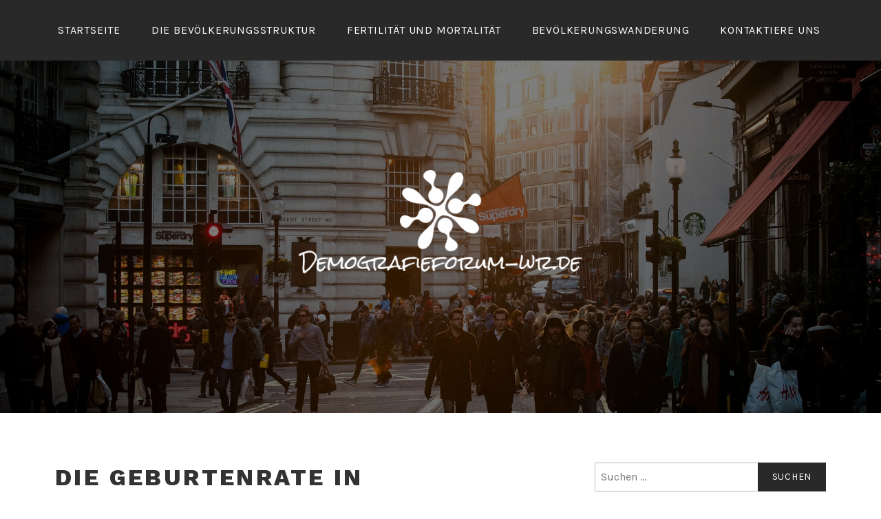

--- FILE ---
content_type: text/html; charset=UTF-8
request_url: https://demografieforum-wr.de/die-geburtenrate-in-deutschland/
body_size: 8261
content:
<!DOCTYPE html>
<html lang="de">
<head>
<meta charset="UTF-8">
<meta name="viewport" content="width=device-width, initial-scale=1">
<link rel="profile" href="http://gmpg.org/xfn/11">
<link rel="pingback" href="https://demografieforum-wr.de/xmlrpc.php">

<title>Die Geburtenrate in Deutschland &#8211; Demografieforum-wr.de</title>
<link rel='dns-prefetch' href='//maxcdn.bootstrapcdn.com' />
<link rel='dns-prefetch' href='//fonts.googleapis.com' />
<link rel='dns-prefetch' href='//s.w.org' />
<link rel="alternate" type="application/rss+xml" title="Demografieforum-wr.de &raquo; Feed" href="https://demografieforum-wr.de/feed/" />
		<script type="text/javascript">
			window._wpemojiSettings = {"baseUrl":"https:\/\/s.w.org\/images\/core\/emoji\/11\/72x72\/","ext":".png","svgUrl":"https:\/\/s.w.org\/images\/core\/emoji\/11\/svg\/","svgExt":".svg","source":{"concatemoji":"https:\/\/demografieforum-wr.de\/wp-includes\/js\/wp-emoji-release.min.js?ver=4.9.28"}};
			!function(e,a,t){var n,r,o,i=a.createElement("canvas"),p=i.getContext&&i.getContext("2d");function s(e,t){var a=String.fromCharCode;p.clearRect(0,0,i.width,i.height),p.fillText(a.apply(this,e),0,0);e=i.toDataURL();return p.clearRect(0,0,i.width,i.height),p.fillText(a.apply(this,t),0,0),e===i.toDataURL()}function c(e){var t=a.createElement("script");t.src=e,t.defer=t.type="text/javascript",a.getElementsByTagName("head")[0].appendChild(t)}for(o=Array("flag","emoji"),t.supports={everything:!0,everythingExceptFlag:!0},r=0;r<o.length;r++)t.supports[o[r]]=function(e){if(!p||!p.fillText)return!1;switch(p.textBaseline="top",p.font="600 32px Arial",e){case"flag":return s([55356,56826,55356,56819],[55356,56826,8203,55356,56819])?!1:!s([55356,57332,56128,56423,56128,56418,56128,56421,56128,56430,56128,56423,56128,56447],[55356,57332,8203,56128,56423,8203,56128,56418,8203,56128,56421,8203,56128,56430,8203,56128,56423,8203,56128,56447]);case"emoji":return!s([55358,56760,9792,65039],[55358,56760,8203,9792,65039])}return!1}(o[r]),t.supports.everything=t.supports.everything&&t.supports[o[r]],"flag"!==o[r]&&(t.supports.everythingExceptFlag=t.supports.everythingExceptFlag&&t.supports[o[r]]);t.supports.everythingExceptFlag=t.supports.everythingExceptFlag&&!t.supports.flag,t.DOMReady=!1,t.readyCallback=function(){t.DOMReady=!0},t.supports.everything||(n=function(){t.readyCallback()},a.addEventListener?(a.addEventListener("DOMContentLoaded",n,!1),e.addEventListener("load",n,!1)):(e.attachEvent("onload",n),a.attachEvent("onreadystatechange",function(){"complete"===a.readyState&&t.readyCallback()})),(n=t.source||{}).concatemoji?c(n.concatemoji):n.wpemoji&&n.twemoji&&(c(n.twemoji),c(n.wpemoji)))}(window,document,window._wpemojiSettings);
		</script>
		<style type="text/css">
img.wp-smiley,
img.emoji {
	display: inline !important;
	border: none !important;
	box-shadow: none !important;
	height: 1em !important;
	width: 1em !important;
	margin: 0 .07em !important;
	vertical-align: -0.1em !important;
	background: none !important;
	padding: 0 !important;
}
</style>
<link rel='stylesheet' id='cf7-style-frontend-style-css'  href='https://demografieforum-wr.de/wp-content/plugins/contact-form-7-style/css/frontend.css?ver=3.1.6' type='text/css' media='all' />
<link rel='stylesheet' id='cf7-style-responsive-style-css'  href='https://demografieforum-wr.de/wp-content/plugins/contact-form-7-style/css/responsive.css?ver=3.1.6' type='text/css' media='all' />
<link rel='stylesheet' id='contact-form-7-css'  href='https://demografieforum-wr.de/wp-content/plugins/contact-form-7/includes/css/styles.css?ver=4.9.2' type='text/css' media='all' />
<link rel='stylesheet' id='cff-css'  href='https://demografieforum-wr.de/wp-content/plugins/custom-facebook-feed/css/cff-style.css?ver=2.4.6' type='text/css' media='all' />
<link rel='stylesheet' id='cff-font-awesome-css'  href='https://maxcdn.bootstrapcdn.com/font-awesome/4.5.0/css/font-awesome.min.css?ver=4.5.0' type='text/css' media='all' />
<link rel='stylesheet' id='gabfire-widget-css-css'  href='https://demografieforum-wr.de/wp-content/plugins/gabfire-widget-pack/css/style.css?ver=4.9.28' type='text/css' media='all' />
<link rel='stylesheet' id='pfw-main-style-css'  href='https://demografieforum-wr.de/wp-content/plugins/podamibe-facebook-feed-widget/assets/pfw-style.css?ver=4.9.28' type='text/css' media='all' />
<link rel='stylesheet' id='pfw-font-awesome-css'  href='https://demografieforum-wr.de/wp-content/plugins/podamibe-facebook-feed-widget/assets/font-awesome.min.css?ver=4.9.28' type='text/css' media='all' />
<link rel='stylesheet' id='rs-plugin-settings-css'  href='https://demografieforum-wr.de/wp-content/plugins/revslider/public/assets/css/settings.css?ver=5.4.6' type='text/css' media='all' />
<style id='rs-plugin-settings-inline-css' type='text/css'>
#rs-demo-id {}
</style>
<link rel='stylesheet' id='lodestar-style-css'  href='https://demografieforum-wr.de/wp-content/themes/lodestar/style.css?ver=4.9.28' type='text/css' media='all' />
<link rel='stylesheet' id='lodestar_fonts_url-css'  href='https://fonts.googleapis.com/css?family=Work+Sans%3A800%7CKarla%3A400%2C400italic%2C700%2C700italic&#038;subset=latin%2Clatin-ext' type='text/css' media='all' />
<link rel='stylesheet' id='genericons-css'  href='https://demografieforum-wr.de/wp-content/themes/lodestar/assets/fonts/genericons.css' type='text/css' media='all' />
<link rel='stylesheet' id='__EPYT__style-css'  href='https://demografieforum-wr.de/wp-content/plugins/youtube-embed-plus/styles/ytprefs.min.css?ver=4.9.28' type='text/css' media='all' />
<style id='__EPYT__style-inline-css' type='text/css'>

                .epyt-gallery-thumb {
                        width: 33.333%;
                }
                
</style>
<script type='text/javascript' src='https://demografieforum-wr.de/wp-includes/js/jquery/jquery.js?ver=1.12.4'></script>
<script type='text/javascript' src='https://demografieforum-wr.de/wp-includes/js/jquery/jquery-migrate.min.js?ver=1.4.1'></script>
<script type='text/javascript' src='https://demografieforum-wr.de/wp-content/plugins/revslider/public/assets/js/jquery.themepunch.tools.min.js?ver=5.4.6'></script>
<script type='text/javascript' src='https://demografieforum-wr.de/wp-content/plugins/revslider/public/assets/js/jquery.themepunch.revolution.min.js?ver=5.4.6'></script>
<script type='text/javascript'>
/* <![CDATA[ */
var _EPYT_ = {"ajaxurl":"https:\/\/demografieforum-wr.de\/wp-admin\/admin-ajax.php","security":"f9d5a91ac3","gallery_scrolloffset":"20","eppathtoscripts":"https:\/\/demografieforum-wr.de\/wp-content\/plugins\/youtube-embed-plus\/scripts\/","epresponsiveselector":"[\"iframe.__youtube_prefs_widget__\"]","epdovol":"1","version":"11.8.2","evselector":"iframe.__youtube_prefs__[src], iframe[src*=\"youtube.com\/embed\/\"], iframe[src*=\"youtube-nocookie.com\/embed\/\"]","ajax_compat":"","stopMobileBuffer":"1"};
/* ]]> */
</script>
<script type='text/javascript' src='https://demografieforum-wr.de/wp-content/plugins/youtube-embed-plus/scripts/ytprefs.min.js?ver=4.9.28'></script>
<link rel='https://api.w.org/' href='https://demografieforum-wr.de/wp-json/' />
<link rel="EditURI" type="application/rsd+xml" title="RSD" href="https://demografieforum-wr.de/xmlrpc.php?rsd" />
<link rel="wlwmanifest" type="application/wlwmanifest+xml" href="https://demografieforum-wr.de/wp-includes/wlwmanifest.xml" /> 
<link rel='prev' title='Bevölkerungswanderung' href='https://demografieforum-wr.de/bevolkerungswanderung/' />
<link rel='next' title='Die Fertilitäts- und  und Mortalitätsrate' href='https://demografieforum-wr.de/die-fertilitats-und-und-mortalitatsrate/' />
<meta name="generator" content="WordPress 4.9.28" />
<link rel="canonical" href="https://demografieforum-wr.de/die-geburtenrate-in-deutschland/" />
<link rel='shortlink' href='https://demografieforum-wr.de/?p=34' />
<link rel="alternate" type="application/json+oembed" href="https://demografieforum-wr.de/wp-json/oembed/1.0/embed?url=https%3A%2F%2Fdemografieforum-wr.de%2Fdie-geburtenrate-in-deutschland%2F" />
<meta name="generator" content="Powered by WPBakery Page Builder - drag and drop page builder for WordPress."/>
<!--[if lte IE 9]><link rel="stylesheet" type="text/css" href="https://demografieforum-wr.de/wp-content/plugins/js_composer/assets/css/vc_lte_ie9.min.css" media="screen"><![endif]-->
<style class='cf7-style' media='screen' type='text/css'>

</style>
	<style type="text/css">
			.site-title,
		.site-description {
			position: absolute;
			clip: rect(1px, 1px, 1px, 1px);
		}
		</style>
	<meta name="generator" content="Powered by Slider Revolution 5.4.6 - responsive, Mobile-Friendly Slider Plugin for WordPress with comfortable drag and drop interface." />
<meta name="twitter:partner" content="tfwp"><link rel="icon" href="https://demografieforum-wr.de/wp-content/uploads/sites/115/2018/11/cropped-LogoMakr_3Ik6V8-32x32.png" sizes="32x32" />
<link rel="icon" href="https://demografieforum-wr.de/wp-content/uploads/sites/115/2018/11/cropped-LogoMakr_3Ik6V8-192x192.png" sizes="192x192" />
<link rel="apple-touch-icon-precomposed" href="https://demografieforum-wr.de/wp-content/uploads/sites/115/2018/11/cropped-LogoMakr_3Ik6V8-180x180.png" />
<meta name="msapplication-TileImage" content="https://demografieforum-wr.de/wp-content/uploads/sites/115/2018/11/cropped-LogoMakr_3Ik6V8-270x270.png" />
<script type="text/javascript">function setREVStartSize(e){
				try{ var i=jQuery(window).width(),t=9999,r=0,n=0,l=0,f=0,s=0,h=0;					
					if(e.responsiveLevels&&(jQuery.each(e.responsiveLevels,function(e,f){f>i&&(t=r=f,l=e),i>f&&f>r&&(r=f,n=e)}),t>r&&(l=n)),f=e.gridheight[l]||e.gridheight[0]||e.gridheight,s=e.gridwidth[l]||e.gridwidth[0]||e.gridwidth,h=i/s,h=h>1?1:h,f=Math.round(h*f),"fullscreen"==e.sliderLayout){var u=(e.c.width(),jQuery(window).height());if(void 0!=e.fullScreenOffsetContainer){var c=e.fullScreenOffsetContainer.split(",");if (c) jQuery.each(c,function(e,i){u=jQuery(i).length>0?u-jQuery(i).outerHeight(!0):u}),e.fullScreenOffset.split("%").length>1&&void 0!=e.fullScreenOffset&&e.fullScreenOffset.length>0?u-=jQuery(window).height()*parseInt(e.fullScreenOffset,0)/100:void 0!=e.fullScreenOffset&&e.fullScreenOffset.length>0&&(u-=parseInt(e.fullScreenOffset,0))}f=u}else void 0!=e.minHeight&&f<e.minHeight&&(f=e.minHeight);e.c.closest(".rev_slider_wrapper").css({height:f})					
				}catch(d){console.log("Failure at Presize of Slider:"+d)}
			};</script>

<meta name="twitter:card" content="summary"><meta name="twitter:title" content="Die Geburtenrate in Deutschland"><meta name="twitter:description" content="In den letzten Jahren steigt die Geburtenrate in Deutschland wieder an. Das liegt laut Statistikern daran, dass vermehrt Frauen zwischen 30 und 37 Jah"><meta name="twitter:image" content="https://demografieforum-wr.de/wp-content/uploads/sites/115/2018/08/7-3.jpg">
		<style type="text/css" id="wp-custom-css">
			.entry-content a {
	text-decoration: underline;
	color: red;
}
.site-info {
	display: none;
}		</style>
	<noscript><style type="text/css"> .wpb_animate_when_almost_visible { opacity: 1; }</style></noscript></head>

<body class="post-template-default single single-post postid-34 single-format-standard wp-custom-logo group-blog has-site-logo lodestar-footer-image has-sidebar has-top-content wpb-js-composer js-comp-ver-5.3 vc_responsive">
<div id="page" class="site">
	<a class="skip-link screen-reader-text" href="#content">Zum Inhalt springen</a>

	<header id="masthead" class="site-header" role="banner">

		<div class="header-top">
			<div class="wrap">
				<nav id="site-navigation" class="main-navigation" role="navigation" aria-label="Oberes Menü">
	<button class="menu-toggle" aria-controls="top-menu" aria-expanded="false">Menü</button>
	<div class="menu-menu-container"><ul id="top-menu" class="menu"><li id="menu-item-173" class="menu-item menu-item-type-custom menu-item-object-custom menu-item-home menu-item-173"><a href="https://demografieforum-wr.de/">Startseite</a></li>
<li id="menu-item-102" class="menu-item menu-item-type-taxonomy menu-item-object-category menu-item-102"><a href="https://demografieforum-wr.de/category/die-bevolkerungsstruktur/">Die Bevölkerungsstruktur</a></li>
<li id="menu-item-103" class="menu-item menu-item-type-taxonomy menu-item-object-category current-post-ancestor current-menu-parent current-post-parent menu-item-103"><a href="https://demografieforum-wr.de/category/fertilitat-und-mortalitat/">Fertilität und Mortalität</a></li>
<li id="menu-item-104" class="menu-item menu-item-type-taxonomy menu-item-object-category menu-item-104"><a href="https://demografieforum-wr.de/category/bevolkerungswanderung/">Bevölkerungswanderung</a></li>
<li id="menu-item-101" class="menu-item menu-item-type-post_type menu-item-object-page menu-item-101"><a href="https://demografieforum-wr.de/kontaktiere-uns/">Kontaktiere Uns</a></li>
</ul></div></nav><!-- #site-navigation -->
											</div>
		</div><!-- .header-top -->

		
<div class="custom-header">
	
			<div class="custom-header-image" style="background-image: url(https://demografieforum-wr.de/wp-content/uploads/sites/115/2018/08/7-3.jpg)">
				<div class="site-branding">
	<div class="wrap">

		<a href="https://demografieforum-wr.de/" class="site-logo-link" rel="home" itemprop="url"><img width="600" height="187" src="https://demografieforum-wr.de/wp-content/uploads/sites/115/2018/11/cropped-LogoMakr_2uE6Jz.png" class="site-logo" alt="" itemprop="logo" srcset="https://demografieforum-wr.de/wp-content/uploads/sites/115/2018/11/cropped-LogoMakr_2uE6Jz.png 600w, https://demografieforum-wr.de/wp-content/uploads/sites/115/2018/11/cropped-LogoMakr_2uE6Jz-300x94.png 300w" sizes="(max-width: 600px) 100vw, 600px" /></a>
					<p class="site-title"><a href="https://demografieforum-wr.de/" rel="home">Demografieforum-wr.de</a></p>
		
		
	</div><!-- .wrap -->
</div><!-- .site-branding -->
			</div>

		
</div><!-- .custom-header -->

	</header>

	<div id="content" class="site-content">

<div class="wrap">
	<div id="primary" class="content-area">
		<main id="main" class="site-main" role="main">

			
<article id="post-34" class="post-34 post type-post status-publish format-standard has-post-thumbnail hentry category-fertilitat-und-mortalitat">
	
	<header class="entry-header">
		<h1 class="entry-title">Die Geburtenrate in Deutschland</h1>				<div class="entry-meta">
					<span class="posted-on">Veröffentlicht am <a href="https://demografieforum-wr.de/die-geburtenrate-in-deutschland/" rel="bookmark"><time class="entry-date published" datetime="2018-08-20T16:47:17+00:00">20th August 2018</time><time class="updated" datetime="2018-11-15T10:03:16+00:00">15th November 2018</time></a></span><span class="byline"> <span class="byline-prefix">von</span> <span class="author vcard"><a class="url fn n" href="https://demografieforum-wr.de/author/jona/">jona</a></span></span>				</div><!-- .entry-meta -->

				</header>
	<div class="entry-content">
		<p><img src='http://demografieforum-wr.de/wp-content/uploads/sites/115/2018/08/7-1.jpg' style='max-height:250px;float:right; margin:10px;'></p>
<p>In den letzten Jahren steigt die Geburtenrate in Deutschland wieder an. Das liegt laut Statistikern daran, dass vermehrt Frauen zwischen 30 und 37 Jahren Kinder gebären. Es ist bereits zwanzig Jahre her, dass zuletzt so viele Kinder geboren wurden.</p>
<p>Die <a href="https://www.zeit.de/gesellschaft/zeitgeschehen/2018-03/geburtenrate-deutschland-anstieg-statistisches-bundesamt">Geburtenrate</a> steigt in allen Bundesländern an, allerdings fiel der Anstieg in den Stadtstaaten und in den westdeutschen Bundesländern höher aus als in den ostdeutschen Bundesländern. Der Anstieg der Geburtenrate beträgt bei Frauen, die nicht über die deutsche Staatsbürgerschaft verfügen, 25 Prozent, aber auch bei Frauen mit deutsche<img src='http://demografieforum-wr.de/wp-content/uploads/sites/115/2018/08/7-2.jpg' style='max-height:250px;float:left; margin:10px;'>r Staatsbürgerschaft liegt der Anstieg bei drei Prozent.</p>
<p>Damit liegt die Geburtenziffer pro Frau bei insgesamt 1,59 Kinder. Ein derartig hoher Wert wurde seit 1973 nicht mehr gemessen. Auch hier gibt es wieder einen deutlichen Unterschied zwischen deutschen Frauen und Migrantinnen. Während bei Frauen mit deutscher Staatsbürgerschaft die Geburtenziffer bei 1,46 Kindern pro Frau liegt, liegt sie bei Frauen mit ausländischer Staatsangehörigkeit bei 2,28 Kindern.</p>
<p>Insgesamt liegt Deutschland damit dennoch knapp unter dem europäischen Durchschnittswert von 1,6 Kindern pro Frau. In Italien und Spanien ist die Geburtenziffer am niedrigsten, Frankreich hat in Europa den höchsten Wert an Geburten pro Frau.</p>
<time class='found-date' style='display: none' datetime='2018-08-20'>2018-08-20</time>	</div>
	<footer class="entry-footer">
			</footer><!-- .entry-footer -->

	</article><!-- #post-## -->

	<nav class="navigation post-navigation" role="navigation">
		<h2 class="screen-reader-text">Beitragsnavigation</h2>
		<div class="nav-links"><div class="nav-previous"><a href="https://demografieforum-wr.de/bevolkerungswanderung/" rel="prev"><span class="nav-subtitle">Vorheriger Beitrag</span> <span class="nav-title">Bevölkerungswanderung</span></a></div><div class="nav-next"><a href="https://demografieforum-wr.de/die-fertilitats-und-und-mortalitatsrate/" rel="next"><span class="nav-subtitle">Nächster Beitrag</span> <span class="nav-title">Die Fertilitäts- und  und Mortalitätsrate</span></a></div></div>
	</nav>		</main><!-- #main -->
	</div><!-- #primary -->
	
<aside id="secondary" class="widget-area" role="complementary">
	<section id="search-2" class="widget widget_search"><form role="search" method="get" class="search-form" action="https://demografieforum-wr.de/">
				<label>
					<span class="screen-reader-text">Suche nach:</span>
					<input type="search" class="search-field" placeholder="Suchen …" value="" name="s" />
				</label>
				<input type="submit" class="search-submit" value="Suchen" />
			</form></section>		<section id="recent-posts-2" class="widget widget_recent_entries">		<h2 class="widget-title">Neueste Beiträge</h2>		<ul>
											<li>
					<a href="https://demografieforum-wr.de/demografische-herausforderungen-in-alternden-gesellschaften/">Demografische Herausforderungen in alternden Gesellschaften</a>
									</li>
											<li>
					<a href="https://demografieforum-wr.de/demografische-entwicklung-mit-chancen-und-risiken-verstehen/">Demografische Entwicklung mit Chancen und Risiken verstehen</a>
									</li>
											<li>
					<a href="https://demografieforum-wr.de/internationale-gewinner-und-verlierer/">Internationale Gewinner und Verlierer</a>
									</li>
											<li>
					<a href="https://demografieforum-wr.de/globale-volkerwanderung/">Globale Völkerwanderung</a>
									</li>
											<li>
					<a href="https://demografieforum-wr.de/die-sterblichkeitsrate-und-todesursachen-weltweit/">Die Sterblichkeitsrate und Todesursachen weltweit</a>
									</li>
					</ul>
		</section><section id="media_video-2" class="widget widget_media_video"><h2 class="widget-title">Menschliche Bevölkerung im Laufe der Zeit</h2><div style="width:100%;" class="wp-video"><!--[if lt IE 9]><script>document.createElement('video');</script><![endif]-->
<video class="wp-video-shortcode" id="video-34-1" preload="metadata" controls="controls"><source type="video/youtube" src="https://www.youtube.com/watch?v=PUwmA3Q0_OE&#038;_=1" /><a href="https://www.youtube.com/watch?v=PUwmA3Q0_OE">https://www.youtube.com/watch?v=PUwmA3Q0_OE</a></video></div></section></aside><!-- #secondary -->
</div><!-- .wrap -->

	</div>

	
	<footer id="colophon" class="site-footer" role="contentinfo">
		


	<aside class="widget-area" role="complementary">
		<div class="wrap">
							<div class="widget-column">
					<section id="categories-2" class="widget widget_categories"><h2 class="widget-title">Kategorien</h2>		<ul>
	<li class="cat-item cat-item-8"><a href="https://demografieforum-wr.de/category/bevolkerungswanderung/" >Bevölkerungswanderung</a>
</li>
	<li class="cat-item cat-item-6"><a href="https://demografieforum-wr.de/category/die-bevolkerungsstruktur/" >Die Bevölkerungsstruktur</a>
</li>
	<li class="cat-item cat-item-7"><a href="https://demografieforum-wr.de/category/fertilitat-und-mortalitat/" >Fertilität und Mortalität</a>
</li>
		</ul>
</section>				</div>
							<div class="widget-column">
							<section id="recent-posts-3" class="widget widget_recent_entries">		<h2 class="widget-title">Neueste Beiträge</h2>		<ul>
											<li>
					<a href="https://demografieforum-wr.de/demografische-herausforderungen-in-alternden-gesellschaften/">Demografische Herausforderungen in alternden Gesellschaften</a>
									</li>
											<li>
					<a href="https://demografieforum-wr.de/demografische-entwicklung-mit-chancen-und-risiken-verstehen/">Demografische Entwicklung mit Chancen und Risiken verstehen</a>
									</li>
											<li>
					<a href="https://demografieforum-wr.de/internationale-gewinner-und-verlierer/">Internationale Gewinner und Verlierer</a>
									</li>
											<li>
					<a href="https://demografieforum-wr.de/globale-volkerwanderung/">Globale Völkerwanderung</a>
									</li>
											<li>
					<a href="https://demografieforum-wr.de/die-sterblichkeitsrate-und-todesursachen-weltweit/">Die Sterblichkeitsrate und Todesursachen weltweit</a>
									</li>
					</ul>
		</section>				</div>
							<div class="widget-column">
					<section id="media_video-3" class="widget widget_media_video"><h2 class="widget-title">Menschliche Bevölkerung im Laufe der Zeit</h2><div style="width:100%;" class="wp-video"><video class="wp-video-shortcode" id="video-34-2" preload="metadata" controls="controls"><source type="video/youtube" src="https://www.youtube.com/watch?v=PUwmA3Q0_OE&#038;_=2" /><a href="https://www.youtube.com/watch?v=PUwmA3Q0_OE">https://www.youtube.com/watch?v=PUwmA3Q0_OE</a></video></div></section>					</div>
	</aside><!-- .widget-area -->

<div class="site-info">
	<div class="wrap">
		<a href="https://de.wordpress.org/">Powered by WordPress</a>
		<span class="sep"> | </span>
		Theme: Lodestar von <a href="http://automattic.com/" rel="designer">Automattic</a>.	</div><!-- .wrap -->
</div><!-- .site-info -->
	</footer>
</div><!-- #page -->
<!-- Custom Facebook Feed JS -->
<script type="text/javascript">
var cfflinkhashtags = "true";
</script>
<link rel='stylesheet' id='mediaelement-css'  href='https://demografieforum-wr.de/wp-includes/js/mediaelement/mediaelementplayer-legacy.min.css?ver=4.2.6-78496d1' type='text/css' media='all' />
<link rel='stylesheet' id='wp-mediaelement-css'  href='https://demografieforum-wr.de/wp-includes/js/mediaelement/wp-mediaelement.min.css?ver=4.9.28' type='text/css' media='all' />
<script type='text/javascript' src='https://demografieforum-wr.de/wp-content/plugins/contact-form-7-style/js/frontend-min.js?ver=3.1.6'></script>
<script type='text/javascript'>
/* <![CDATA[ */
var wpcf7 = {"apiSettings":{"root":"https:\/\/demografieforum-wr.de\/wp-json\/contact-form-7\/v1","namespace":"contact-form-7\/v1"},"recaptcha":{"messages":{"empty":"Bitte best\u00e4tige, dass du keine Maschine bist."}}};
/* ]]> */
</script>
<script type='text/javascript' src='https://demografieforum-wr.de/wp-content/plugins/contact-form-7/includes/js/scripts.js?ver=4.9.2'></script>
<script type='text/javascript' src='https://demografieforum-wr.de/wp-content/plugins/custom-facebook-feed/js/cff-scripts.js?ver=2.4.6'></script>
<script type='text/javascript' src='https://demografieforum-wr.de/wp-content/themes/lodestar/assets/js/navigation.js?ver=20151215'></script>
<script type='text/javascript' src='https://demografieforum-wr.de/wp-content/themes/lodestar/assets/js/global.js?ver=20151215'></script>
<script type='text/javascript' src='https://demografieforum-wr.de/wp-content/themes/lodestar/assets/js/skip-link-focus-fix.js?ver=20151215'></script>
<script type='text/javascript' src='https://demografieforum-wr.de/wp-content/plugins/youtube-embed-plus/scripts/fitvids.min.js?ver=4.9.28'></script>
<script type='text/javascript' src='https://demografieforum-wr.de/wp-includes/js/wp-embed.min.js?ver=4.9.28'></script>
<script type='text/javascript'>
var mejsL10n = {"language":"de","strings":{"mejs.install-flash":"Du verwendest einen Browser, der nicht den Flash-Player aktiviert oder installiert hat. Bitte aktiviere dein Flash-Player-Plugin oder lade die neueste Version von https:\/\/get.adobe.com\/flashplayer\/ herunter","mejs.fullscreen-off":"Vollbild beenden","mejs.fullscreen-on":"Vollbild einschalten","mejs.download-video":"Video herunterladen","mejs.fullscreen":"Vollbild","mejs.time-jump-forward":["1 Sekunde vorw\u00e4rts springen","%1 Sekunden vorspringen"],"mejs.loop":"Schleife umschalten","mejs.play":"Wiedergeben","mejs.pause":"Pausieren","mejs.close":"Schlie\u00dfen","mejs.time-slider":"Zeit-Schieberegler","mejs.time-help-text":"Benutze die Pfeiltasten Links\/Rechts, um 1\u00a0Sekunde vor- oder zur\u00fcckzuspringen. Mit den Pfeiltasten Hoch\/Runter kannst du um 10\u00a0Sekunden vor- oder zur\u00fcckspringen.","mejs.time-skip-back":["Eine Sekunde zur\u00fcckspringen","%1 Sekunde(n) zur\u00fcck springen"],"mejs.captions-subtitles":"Untertitel","mejs.captions-chapters":"Kapitel","mejs.none":"Keine","mejs.mute-toggle":"Stumm schalten","mejs.volume-help-text":"Pfeiltasten Hoch\/Runter benutzen, um die Lautst\u00e4rke zu regeln.","mejs.unmute":"Lautschalten","mejs.mute":"Stummschalten","mejs.volume-slider":"Lautst\u00e4rkeregler","mejs.video-player":"Video-Player","mejs.audio-player":"Audio-Player","mejs.ad-skip":"Werbung \u00fcberspringen","mejs.ad-skip-info":["In einer Sekunde \u00fcberspringen","In %1 Sekunden \u00fcberspringen"],"mejs.source-chooser":"Quellen-Auswahl","mejs.stop":"Stopp","mejs.speed-rate":"\u00dcbertragungsrate","mejs.live-broadcast":"Live-\u00dcbertragung","mejs.afrikaans":"Afrikaans","mejs.albanian":"Albanisch","mejs.arabic":"Arabisch","mejs.belarusian":"Wei\u00dfrussisch","mejs.bulgarian":"Bulgarisch","mejs.catalan":"Katalanisch","mejs.chinese":"Chinesisch","mejs.chinese-simplified":"Chinesisch (vereinfacht)","mejs.chinese-traditional":"Chinesisch (traditionell)","mejs.croatian":"Kroatisch","mejs.czech":"Tschechisch","mejs.danish":"D\u00e4nisch","mejs.dutch":"Niederl\u00e4ndisch","mejs.english":"Englisch","mejs.estonian":"Estnisch","mejs.filipino":"Filipino","mejs.finnish":"Finnisch","mejs.french":"Franz\u00f6sisch","mejs.galician":"Galicisch","mejs.german":"Deutsch","mejs.greek":"Griechisch","mejs.haitian-creole":"Haitianisch-Kreolisch","mejs.hebrew":"Hebr\u00e4isch","mejs.hindi":"Hindi","mejs.hungarian":"Ungarisch","mejs.icelandic":"Isl\u00e4ndisch","mejs.indonesian":"Indonesisch","mejs.irish":"Irisch","mejs.italian":"Italienisch","mejs.japanese":"Japanisch","mejs.korean":"Koreanisch","mejs.latvian":"Lettisch","mejs.lithuanian":"Litauisch","mejs.macedonian":"Mazedonisch","mejs.malay":"Malaiisch","mejs.maltese":"Maltesisch","mejs.norwegian":"Norwegisch","mejs.persian":"Persisch","mejs.polish":"Polnisch","mejs.portuguese":"Portugiesisch","mejs.romanian":"Rum\u00e4nisch","mejs.russian":"Russisch","mejs.serbian":"Serbisch","mejs.slovak":"Slowakisch","mejs.slovenian":"Slowenisch","mejs.spanish":"Spanisch","mejs.swahili":"Suaheli","mejs.swedish":"Schwedisch","mejs.tagalog":"Tagalog","mejs.thai":"Thai","mejs.turkish":"T\u00fcrkisch","mejs.ukrainian":"Ukrainisch","mejs.vietnamese":"Vietnamesisch","mejs.welsh":"Walisisch","mejs.yiddish":"Jiddisch"}};
</script>
<script type='text/javascript' src='https://demografieforum-wr.de/wp-includes/js/mediaelement/mediaelement-and-player.min.js?ver=4.2.6-78496d1'></script>
<script type='text/javascript' src='https://demografieforum-wr.de/wp-includes/js/mediaelement/mediaelement-migrate.min.js?ver=4.9.28'></script>
<script type='text/javascript'>
/* <![CDATA[ */
var _wpmejsSettings = {"pluginPath":"\/wp-includes\/js\/mediaelement\/","classPrefix":"mejs-","stretching":"responsive"};
/* ]]> */
</script>
<script type='text/javascript' src='https://demografieforum-wr.de/wp-includes/js/mediaelement/wp-mediaelement.min.js?ver=4.9.28'></script>
<script type='text/javascript' src='https://demografieforum-wr.de/wp-includes/js/mediaelement/renderers/vimeo.min.js?ver=4.2.6-78496d1'></script>
<theme-name style='display: none;'>lodestar</theme-name>
</body>
</html>
